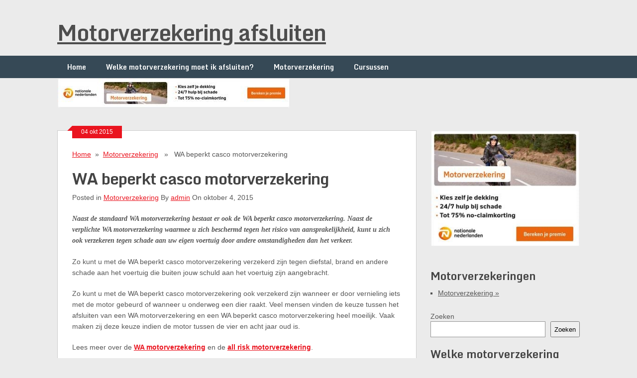

--- FILE ---
content_type: text/html; charset=UTF-8
request_url: https://motorverzekering-afsluiten.nl/wa-beperkt-casco-motorverzekering/
body_size: 17500
content:
<div style="display:none;">
<p><a href="https://seo303liar.xyz/pompa4d.html" rel="dofollow">pompa4d</a></p>
<p><a href="https://seo303liar.xyz/kokohoki.html" rel="dofollow">kokohoki</a></p>
<p><a href="https://seo303liar.xyz/barges88.html" rel="dofollow">barges88</a></p>
<p><a href="https://linktr.ee/pompa4d.net">pompa4d</a></p>
<p><a href="https://linktr.ee/barges88" rel="dofollow">barges88</a></p>
<p><a href="https://linklist.bio/loginbarges88">barges88</a></p>
<p><a href="https://gogopom.com/" rel="dofollow">pompa4d</a></p>
<p><a href="https://pompa4dresmi.com/">pompa4d</a></p>
<p><a href="https://2xbarges88.click/">barges88</a></p>
</div>
<div style="display:none;">
<p><a href="https://www.mainbarges88.com/" rel="dofollow">barges88</a></p>
<p><a href="https://mainbarges88.org/">barges88</a></p>
<p><a href="https://mainbarges88.net/">barges88</a></p>
<p><a href="https://barges88asli.com/">barges88</a></p>
<p><a href="https://mainbarges88.space/">barges88</a></p>
<p><a href="https://masukbarges88.com/">barges88</a></p>
</div>
<div style="display:none;">
<p><a href="https://jgpsolutions.in/">https://jgpsolutions.in/</a></p>
<p><a href="https://www.petreanu.ro/" rel="dofollow">pompa4d</a></p>
<p><a href="https://avplat.com/">pompa4d</a></p>
<p><a href="https://berita-indonesia.com/">pompa4d</a></p>
<p><a href="https://www.hk-child.hku.hk/">pompa4d</a></p>
<p><a href="https://www.indonesian-efl-journal.org/">pompa4d</a></p>
<p><a href="https://dicapofoods.com/">pompa4d</a></p>
<p><a href="https://fernandosendra.com/" rel="dofollow">situs toto</a></p>
</div>
<div style="display:none;">
<p><a href="https://fusa.uinjambi.ac.id/">barges88</a></p>
<p><a href="https://afi.fusa.uinjambi.ac.id/">barges88</a></p>
<p><a href="https://ppi.fusa.uinjambi.ac.id/" rel="dofollow">pompa88</a></p>
<p><a href="https://ppi.fusa.uinjambi.ac.id/biro/">pompa4d</a></p>
<p><a href="https://ilha.fusa.uinjambi.ac.id/">barges88</a></p>
<p><a href="https://ilha.fusa.uinjambi.ac.id/kerja-sama-2/" rel="dofollow">barges88</a></p>
<p><a href="https://ilha.fusa.uinjambi.ac.id/akademik/">barges88</a></p>
<p><a href="https://ilha.fusa.uinjambi.ac.id/luar-negeri/" rel="dofollow">barges88</a></p>
<p><a href="https://iat.fusa.uinjambi.ac.id/">https://iat.fusa.uinjambi.ac.id/</a></p>
<p><a href="https://shouldercatsradio.com/gallery/">slot777</a></p>
</div>
<div style="display:none;">
<p><a href="https://seenchindia.org/">https://seenchindia.org/</a></p>
<p><a href="https://sadiqain.com/">https://sadiqain.com/</a></p>
<p><a href="https://ultimofashions.com/">https://ultimofashions.com/</a></p>
<p><a href="https://ultimojackets.com/">https://ultimojackets.com/</a></p>
<p><a href="https://www.artisansutra.in/">https://www.artisansutra.in/</a></p>
<p><a href="http://www.telenephllc.com/">http://www.telenephllc.com/</a></p>
<p><a href="https://stage.manis.in/">https://stage.manis.in/</a></p>
<p><a href="https://www.wildlife.lk/">https://www.wildlife.lk/</a></p>
<p><a href="https://yesheesportsevents.com/">https://yesheesportsevents.com/</a></p>
<p><a href="https://fujiia.com/">https://fujiia.com/</a></p>
<p><a href="https://dp.onzdev.com/">https://dp.onzdev.com/</a></p>
<p><a href="https://sldea.onzdev.com/">https://sldea.onzdev.com/</a></p>
<p><a href="https://onzdev.com/">https://onzdev.com/</a></p>
<p><a href="https://sipsayuri.lk/">https://sipsayuri.lk/</a></p>
<p><a href="https://marwest.ca/">https://marwest.ca/</a></p>
<p><a href="https://doturminds.com/">https://doturminds.com/</a></p>
<p><a href="https://lawofficesofteeokonkwo.com/">https://lawofficesofteeokonkwo.com/</a></p>
<p><a href="https://artisansutra.in/">https://artisansutra.in/</a></p>
<p><a href="https://www.lunorra.in/">https://www.lunorra.in/</a></p>
<p><a href="https://revavenues.in/">https://revavenues.in/</a></p>
<p><a href="https://sterilcraft.com/">https://sterilcraft.com/</a></p>
<p><a href="https://newoakscollege.com/">https://newoakscollege.com/</a></p>
<p><a href="https://ahaanfusion.se/">https://ahaanfusion.se/</a></p>
<p><a href="https://xjet.in/">https://xjet.in/</a></p>
<p><a href="https://jptechdigitalagency.com/">https://jptechdigitalagency.com/</a></p>
<p><a href="https://durgifoods.com/">https://durgifoods.com/</a></p>
<p><a href="https://durgimillets.com/">https://durgimillets.com/</a></p>
<p><a href="https://srinivasaagroseeds.com/">https://srinivasaagroseeds.com/</a></p>
<p><a href="https://mardams.com/">https://mardams.com/</a></p>
<p><a href="https://bhayangkarakita.com/">https://bhayangkarakita.com/</a></p>
</div>
<div style="display:none;">
<p><a href="https://kheeddo.in/">https://kheeddo.in/</a></p>
<p><a href="https://yahviinteriors.com/">https://yahviinteriors.com/</a></p>
<p><a href="https://www.podiumpro.in/">https://www.podiumpro.in/</a></p>
</div>
<div style="display:none;">
<p><a href="https://ghostwhite-elk-440137.hostingersite.com/">https://ghostwhite-elk-440137.hostingersite.com/</a></p>
<p><a href="https://cyan-louse-955196.hostingersite.com/">https://cyan-louse-955196.hostingersite.com/</a></p>
</div>
<div style="display:none;">
<p><a href="https://allesovercruisen.nl/">https://allesovercruisen.nl/</a></p>
<p><a href="https://afslanken-zonderdieet.nl/">https://afslanken-zonderdieet.nl/</a></p>
<p><a href="https://blaasontstekingsymptomen.nl/">https://blaasontstekingsymptomen.nl/</a></p>
<p><a href="https://bonsaicursus.com/">https://bonsaicursus.com/</a></p>
<p><a href="https://www.cafelenb.nl/">https://www.cafelenb.nl/</a></p>
<p><a href="https://cruise-ships.nl/">https://cruise-ships.nl/</a></p>
<p><a href="https://cruiseboeken.be/">https://cruiseboeken.be/</a></p>
<p><a href="https://cruisecompleet.nl/">https://cruisecompleet.nl/</a></p>
</div>
<div style="display:none;">
<p><a href="https://cruiseterminals.nl/">https://cruiseterminals.nl/</a></p>
<p><a href="https://dieetacties.nl/">https://dieetacties.nl/</a></p>
<p><a href="https://donkereurine.nl/">https://donkereurine.nl/</a></p>
<p><a href="https://dyslexie-tipsentrucs.nl/">https://dyslexie-tipsentrucs.nl/</a></p>
<p><a href="https://eerlijkthuiswerk.nl/">https://eerlijkthuiswerk.nl/</a></p>
<p><a href="https://elektrischeeeltverwijderaar.nl/">https://elektrischeeeltverwijderaar.nl/</a></p>
<p><a href="https://extraonlinecentje.nl/">https://extraonlinecentje.nl/</a></p>
<p><a href="https://filemeldingen.net/">https://filemeldingen.net/</a></p>
<p><a href="https://genitalewratten.org/">https://genitalewratten.org/</a></p>
<p><a href="https://www.gespierdlijf.nl/">https://www.gespierdlijf.nl/</a></p>
</div>
<div style="display:none;">
<p><a href="https://goud-kb.nl/">https://goud-kb.nl/</a></p>
<p><a href="https://huzarensalade.net/">https://huzarensalade.net/</a></p>
<p><a href="https://www.infobooks.nl/">https://www.infobooks.nl/</a></p>
<p><a href="https://ipadunlocken.nl/">https://ipadunlocken.nl/</a></p>
<p><a href="https://kabelbellen.nl/">https://kabelbellen.nl/</a></p>
<p><a href="https://kleinbedraglenenmag.net/">https://kleinbedraglenenmag.net/</a></p>
<p><a href="https://mobielplek.nl/">https://mobielplek.nl/</a></p>
<p><a href="https://motorverzekering-afsluiten.nl/">https://motorverzekering-afsluiten.nl/</a></p>
<p><a href="https://www.noordzeekanaal.net/">https://www.noordzeekanaal.net/</a></p>
<p><a href="https://www.parkeren-in.nl/">https://www.parkeren-in.nl/</a></p>
</div>
<div style="display:none;">
<p><a href="https://wegmetdiekilo.com/">https://wegmetdiekilo.com/</a></p>
<p><a href="https://riverqueen.nl/">https://riverqueen.nl/</a></p>
<p><a href="https://prepaidtoppers.nl/">https://prepaidtoppers.nl/</a></p>
<p><a href="https://slimafvallen.net/">https://slimafvallen.net/</a></p>
<p><a href="https://snelenvoordeligweg.nl/">https://snelenvoordeligweg.nl/</a></p>
<p><a href="https://snel-afvallen.biz/">https://snel-afvallen.biz/</a></p>
</div>
<div style="display:none;">
<p><a href="https://snel-afvallen.biz/producten/">barges88</a></p>
<p><a href="https://www.genitalewratten.org/">barges88</a></p>
<p><a href="https://www.whisky-expert.nl/disclaimer/">pompa4d</a></p>
<p><a href="https://pusatstem.ukm.my/tenaga-kerja/">pompa4d</a></p>
<p><a href="https://www.noordzeekanaal.net/pontverbindingen-noordzeekanaal/">pompa4d</a></p>
<p><a href="https://toestelsimlockvrij.nl/">pompa4d</a></p>
<p><a href="https://trainbuikspieren.nl/">pompa4d</a></p>
<p><a href="https://bonsaicursus.com/bonsaicursusalgemenevoorwaarden/">pompa4d</a></p>
<p><a href="https://bonsaicursus.com/bonsai-zaaien/">barges88</a></p>
<p><a href="https://elektrischevoetvijl.nl/">barges88</a></p>
</div>
<div style="display:none;">
<p><a href="https://nursing-education-tn.org/">pompa4d</a></p>
<p><a href="https://ultimojackets.com/about-us/">pompa4d</a></p>
<p><a href="https://srinivasaagroseeds.com/shop/">pompa4d</a></p>
<p><a href="https://old.weelko.com/">pompa4d</a></p>
<p><a href="https://b-light.weelko.com/politica-privacidad/">pompa4d</a></p>
<p><a href="https://ahaanfusion.se/soppor/">pompa4d</a></p>
<p><a href="https://jgpsolutions.in/Bengaluru/">pompa4d</a></p>
<p><a href="https://dicapofoods.com/no-cost-cookie-program/">pompa4d</a></p>
<p><a href="https://www.petreanu.ro/about/">pompa4d</a></p>
<p><a href="https://classyrose.com/">pompa4d</a></p>
<p><a href="https://mardams.com/menu/">pompa4d</a></p>
<p><a href="https://hotel-eze.com/" rel="dofollow">pompa4d</a></p>
<p><a href="https://sandersproperty.com/pages/">pompa4d</a></p>
<p><a href="https://sandersproperty.com/">pompa4d</a></p>
<p><a href="https://shouldercatsradio.com/" rel="dofollow">pompa4d</a></p>
<p><a href="https://famsoft.net/">pompa4d</a></p>
</div>
<div style="display:none;">
<p><a href="https://bhayangkarakita.com/prestasi/" rel="dofollow">pompa88</a></p>
<p><a href="https://huzarensalade.net/contact/">kokohoki</a></p>
<p><a href="https://srinivasaagroseeds.com/contacts/">kokohoki</a></p>
<p><a href="https://yahviinteriors.com/contact/" rel="dofollow">kokohoki</a></p>
<p><a href="https://playkokohoki.click/" rel="dofollow">kokohoki</a></p>
</div>
<div style="display:none;">
<p><a href="https://nursing-education-tn.org/nursing-careers/">barges88</a></p>
<p><a href="https://ultimojackets.com/terms-conditions/">barges88</a></p>
<p><a href="https://artisansutra.in/gallery/">barges88</a></p>
<p><a href="https://b-light.weelko.com/contacto/" rel="dofollow">barges88</a></p>
<p><a href="https://podiumpro.in/seasons-in-india/">barges88</a></p>
<p><a href="https://ahaanfusion.se/om-oss/">slot gacor</a></p>
<p><a href="https://sandersproperty.com/the-real-estate-climate-is-changing/" rel="dofollow">barges88</a></p>
<p><a href="https://bmgc.golf/">barges88</a></p>
<p><a href="https://loginbarges88.com/" rel="dofollow">barges88</a></p>
<p><a href="https://www.theproduceindustrypodcast.com/" rel="dofollow">barges88</a></p>
<p><a href="https://sandersproperty.com/wp-content/uploads/2025/12/fakta-mengejutkan-tentang-rtp-bonanza-dari-barges88-yang-bikin-orang-tercengnang.html">barges88</a></p>
<p><a href="https://sandersproperty.com/wp-content/uploads/2025/12/pahami-pola-rtp-pg-soft-dengan-cara-bet-acak-barges88.html">barges88</a></p>
</div>
<div style="display:none;">
<p><a href="https://dicapofoods.com/our-story/">barges88</a></p>
<p><a href="https://ilha.fusa.uinjambi.ac.id/pengelolaan-sarpras/">barges88</a></p>
<p><a href="https://srinivasaagroseeds.com/about-us/">armada888</a></p>
<p><a href="https://durgifoods.com/return-refund-policy/">armada888</a></p>
<p><a href="https://durgimillets.com/terms-and-conditions/">bola86</a></p>
<p><a href="https://ionelanastase.ro/despre/">pompa4d</a></p>
<p><a href="https://kheeddo.in/mandal-store-details/">pompa4d</a></p>
<p><a href="https://www.petreanu.ro/category/coolinaria/">barges88</a></p>

<p><a https://vacaturesinonderwijs.com/voortgezet-onderwijs/" rel="dofollow">pompa88</a></p>
<p><a https://cruiseboeken.be/" rel="dofollow">pompa88</a></p>
<p><a https://vacaturesinonderwijs.com/voortgezet-onderwijs/" rel="dofollow">pompa88</a></p>
<p><a https://pusatstem.ukm.my/system-thinking/" rel="dofollow">barges88</a></p>
<p><a https://kheeddo.in/mandal-stores/" rel="dofollow">pompa4d</a></p>
</div>
<div style="display:none;">
<p><a href="https://kia.gov.af/">slot777</a></p>
<p><a href="https://repis.saude.rj.gov.br/">Slot Gacor</a></p>
<p><a href="https://ibriez.iainponorogo.ac.id/">slot gacor</a></p>
<p><a href="https://revistas.bicu.edu.ni/" rel="dofollow">For4d</a></p>
<p><a href="http://austantsvinyl-paint.com/files/rokokbet/" rel="dofollow">Rokokbet</a></p>
<p><a href="https://j-es.ru/files/journals/toto4d/" rel="dofollow">Rokokbet</a></p>
<p><a href="https://aggconequipments.com/" rel="dofollow">Rokokbet</a></p>
<p><a href="https://portaldeperiodicos.unibrasil.com.br/">slot</a></p>
<p><a href="https://occupychi.org/id/">rokokbet</a></p>
<p><a href="https://portaldeperiodicos.unibrasil.com.br/">slot</a></p>
<p><a href="https://occupychi.org/id/">rokokbet</a></p>
<p><a href="https://testss.hait.od.ua/">slot88</a></p>
<p><a href="https://testss.hait.od.ua/">slot777</a></p>
<p><a href="https://al-kindipublisher.com/">toto 4d</a></p>
<p><a href="https://padelsearch.info/web/">situs toto</a></p>
<p><a href="https://phtj.buketov.edu.kz/">slot gacor</a></p>
<p><a href="https://news.daffodilvarsity.edu.bd/all-news">rokokbet</a></p>
<p><a href="https://www.rokokbet.it.com/">rokokbet</a></p>
<p><a href="https://68.183.239.168/">rokokbet</a></p>
<p><a href="https://167.99.76.10/">rokokbet</a></p>
<p><a href="https://167.71.215.129/">for4d</a></p>
<p><a href="https://178.128.104.105/">for4d</a></p>
<p><a href="https://178.128.61.175/">matauangslot</a></p>
<p><a href="https://centresipd.com/">slot88</a></p>
<p><a href="https://www.dilemata.net/">slot777</a></p>
<p><a href="https://bunyang.ivyro.net/">slot777</a></p>
<p><a href="https://redgade.com/">situs toto</a></p>
<p><a href="https://keperawatan.kesdammedan.ac.id/">https://keperawatan.kesdammedan.ac.id/</a></p>
<p><a href="https://forum.darmaagung.ac.id/">https://forum.darmaagung.ac.id/</a></p>
<p><a href="http://157.245.51.191/">nota4d</a></p>
<p><a href="https://heylink.me/nota4d">nota4d</a></p>
<p><a href="https://heylink.me/slot-gacor-nota4d/">nota4d</a></p>
<p><a href="https://njbmjournal.com/">https://nuqtahjts.com/</a></p>
<p><a href="https://researchsparker.edu.af/">https://researchsparker.edu.af/</a></p>
<p><a href="https://bunyang.ivyro.net/">slot777</a></p>
<p><a href="https://alatoo.edu.kg/">https://alatoo.edu.kg/</a></p>
<p><a href="https://www.asissarea.org/">slot777</a></p>
<p><a href="https://www.boffin.su/">situs toto</a></p>
<p><a href="https://aceinst.edu.pk/">https://aceinst.edu.pk/</a></p>
<p><a href="https://www.boffin.su/">situs toto</a></p>
<p><a href="https://bunyang.ivyro.net/">slot777</a></p>
<p><a href="https://centresipd.com/">slot88</a></p>
<p><a href="https://thestraightchoice.org/">nota4d</a></p>
<p><a href="https://alatoo.edu.kg/">https://alatoo.edu.kg/</a></p>
<p><a href="https://www.dmm-smo.com/">sbobet88</a></p>
<p><a href="https://ecommerce.techturtle.in/">for4d</a></p>
<p><a href="https://edu.acadhunter.ru/">for4d</a></p>
<p><a href="https://www.birminghamweekly.com/">for4d</a></p>
<p><a href="https://www.asissarea.org/">slot777</a></p>
<p><a href="https://www.boffin.su/">situs toto</a></p>
<p><a href="https://aceinst.edu.pk/">https://aceinst.edu.pk/</a></p>
</div>
<div style="display:none;">
<p><a href="https://heylink.me/saudara168">saudara168</a></p>
<p><a href="https://linktr.ee/saudara168">saudara168</a></p>
<p><a href="https://psikologi.uhamka.ac.id/" rel="dofollow">slot777</a></p>
<p><a href="https://fikes.uhamka.ac.id/">slot gacor</a></p>
<p><a href="https://fh.uhamka.ac.id/">daftar slot gacor</a></p>
<p><a href="https://lpk.uhamka.ac.id/">slot gacor</a></p>
<p><a href="https://fai.uhamka.ac.id/">slot gacor hari ini</a></p>
<p><a href="https://ffs.uhamka.ac.id/">link gacor hari ini</a></p>
<p><a href="https://ft.uhamka.ac.id/">toto slot</a></p>
<p><a href="https://fisip.uhamka.ac.id/" rel="dofollow">slot gacor</a></p>
<p><a href="https://feb.uhamka.ac.id/" rel="dofollow">slot gacor malam ini</a></p>
<p><a href="https://fk.uhamka.ac.id/">link gacor</a></p>
<p><a href="https://inlislite.bekasikab.go.id/opac/" rel="dofollow">slot gacor</a></p>
<p><a href="https://inlislite.bekasikab.go.id/umum/" rel="dofollow">slot777</a></p>
<p><a href="http://sigroup.dothome.co.kr/" rel="dofollow">saudara168</a></p>
<p><a href="https://www.stokvis.ma/">toto 4d</a></p>
<p><a href="https://aloplock.pl/">saudara168</a></p>
<p><a href="https://ctsamvm.org/">saudara168</a></p>
<p><a href="https://arsvot.org/" rel="dofollow">slot88</a></p>
<p><a href="https://pos.bgskin.arkatama.id/">situs slot gacor</a></p>
<p><a href="https://kampusexcel.com/">toto slot</a></p>
<p><a href="https://proceedings.uhamka.ac.id/">https://proceedings.uhamka.ac.id/</a></p>
<p><a href="https://daftar.bpsdmd.jatengprov.go.id/">https://daftar.bpsdmd.jatengprov.go.id/</a></p>
<p><a href="https://prosiding.iainponorogo.ac.id/">https://prosiding.iainponorogo.ac.id/</a></p>
</div>
<div style="display:none;">
<p><a href="https://elib.polimedia.ac.id/">slot gacor</a></p>
<p><a href="https://www.dilemata.net/">slot gacor</a></p>
<p><a href="https://inlislite.bekasikab.go.id/">link gacor</a></p>
<p><a href="https://desafiostour.com/">saudara168</a></p>
<p><a href="https://linkslotgacor.my.id/">link slot gacor</a></p>
<p><a href="https://thaichinese.net/">link gacor</a></p>
<p><a href="https://ejournal.universitasmahendradatta.ac.id/">slot gacor</a></p>
</div>
<div style="display:none;">
<p><a href="https://ic.northbkk.ac.th/">slot gacor</a></p>
<p><a href="https://seemedj.mefos.unios.hr/">slot gacor</a></p>
<p><a href="https://backlink4u.net/">togel slot</a></p>
<p><a href="https://elib.polimedia.ac.id/">slot gacor</a></p>
<p><a href="https://ppg.umg.ac.id/">slot mahjong</a></p>
<p><a href="https://www.dilemata.net/">slot gacor</a></p>
<p><a href="https://centresipd.com/">slot gacor</a></p>
<p><a href="https://seer.tupa.unesp.br/">situs toto</a></p>
<p><a href="https://jk.unizar.ac.id/">slot777</a></p>
<p><a href="https://mitrapena.com/">situs toto</a></p>
<p><a href="https://legal-science.com/">rokokbet</a></p>
<p><a href="https://www.dmm-smo.com/">for4d</a></p>
<p><a href="https://www.arabicnews.com/">https://www.arabicnews.com/</a></p>
</div>
<div style="display:none;">
<p><a href="https://venator.edu.pl/">https://venator.edu.pl/</a></p>
<p><a href="http://ametconstruct.pl/">http://ametconstruct.pl/</a></p>
<p><a href="https://pjsp.org.in/">toto macau</a></p>
<p><a href="https://dobraprzestrzen.edu.pl/">https://dobraprzestrzen.edu.pl/</a></p>
<p><a href="https://chars.edu.vn/">https://chars.edu.vn/</a></p>
<p><a href="https://bumibangun.com/">slot gacor</a></p>
<p><a href="https://www.highpressurecleaner.co.id/">situs toto</a></p>
<p><a href="https://jurnal.stikes-bhm.ac.id/">slot gacor</a></p>
<p><a href="https://www.pauluniversity.edu.ng/">slot gacor</a></p>
<p><a href="https://revistas.uniatlantico.edu.co/">slot gacor</a></p>
<p><a href="https://www.tomonet.co.id/">slot gacor</a></p>
<p><a href="https://ejournal.unisayogya.ac.id/">slot gacor</a></p>
</div>
<div style="display:none;">
<p><a href="https://base.hidrapele.com/">slot88</a></p>
<p><a href="https://dokterpintar.id/">https://dokterpintar.id/</a></p>
<p><a href="https://tukenya.ac.ke/">slot777</a></p>
<p><a href="https://revistas.ufpr.br/acta">slot maxwin</a></p>
</div>
<div style="position:absolute;left:-50000000px;color: #ffffff">
<p><a href="https://cisold.com/tienda/">toto</a></p>
<p><a href="https://isat.edu.pe/corporativo/">pan4d</a></p>
<p><a href="https://ulibrv.com.ua/ecatalog/">toto</a></p>
<p><a href="https://graduands.rvibs.ac.ke/">slot777</a></p>
</div>
<div style="display:none;">
<p><a href="https://ejournal.undwi.ac.id/index.php/widyaaccarya/libraryFiles/downloadPublic/805/RTP-Beberapa-Game-Mendadak-Naik-Banyak-Pemain-Langsung-Cek.html">RTP Beberapa Game Mendadak Naik Banyak Pemain Langsung Cek</a></p>
<p><a href="https://ejournal.undwi.ac.id/index.php/widyaaccarya/libraryFiles/downloadPublic/806/PG-Soft-Pragmatic-Lagi-Di-Puncak-Tren-Pemain-Bahas-di-Mana-Mana.html">PG Soft & Pragmatic Lagi Di Puncak Tren, Pemain Bahas di Mana-Mana</a></p>
<p><a href="://ejournal.undwi.ac.id/index.php/widyaaccarya/libraryFiles/downloadPublic/807/Pemain-Ramai-Bahas-RTP-PG-Soft-Pragmatic-yang-Katanya-Lagi-Bagus-Hari-Ini.html">Pemain Ramai Bahas RTP PG Soft & Pragmatic yang Katanya Lagi Bagus Hari Ini</a></p>
<p><a href="https://ejournal.undwi.ac.id/index.php/widyaaccarya/libraryFiles/downloadPublic/808/Ramai-Dibahas-Banyak-Pemain-Temukan-Jam-Bagus-untuk-Mahjong-Ways-3.html">Ramai Dibahas! Banyak Pemain Temukan “Jam Bagus” untuk Mahjong Ways 3</a></p>
<p><a href="https://ejournal.undwi.ac.id/index.php/widyaaccarya/libraryFiles/downloadPublic/810/Banyak-Pemain-Temukan-Momentum-Ringan-di-Mahjong-Ways-3-Pagi-Ini.html">Banyak Pemain Temukan “Momentum Ringan” di Mahjong Ways 3 Pagi Ini</a></p>
<p><a href="https://ejournal.undwi.ac.id/index.php/widyaaccarya/libraryFiles/downloadPublic/811/Perubahan-Kerasa-Banget-Banyak-Pemain-Laporkan-Free-Spin-Lebih-Mudah.html">Perubahan Kerasa Banget! Banyak Pemain Laporkan Free Spin Lebih Mudah</a></p>
<p><a href="https://ejournal.undwi.ac.id/index.php/widyaaccarya/libraryFiles/downloadPublic/812/Fenomena-Baru-Simbol-Emas-di-Mahjong-Ways-3-Terasa-Lebih-Sering-Muncul.html">Fenomena Baru! Simbol Emas di Mahjong Ways 3 Terasa Lebih Sering Muncul</a></p>
</div>
<div style="display:none;">
<p><a href="https://ejournal2.undiksha.ac.id/index.php/jurnal_ep/libraryFiles/downloadPublic/103">MAHJONG WAYS</a></p>
<p><a href="https://ejournal2.undiksha.ac.id/index.php/jurnal_ep/libraryFiles/downloadPublic/104">MAHJONG WAYS</a></p>
<p><a href="https://ejournal2.undiksha.ac.id/index.php/jurnal_ep/libraryFiles/downloadPublic/105">MAHJONG WAYS</a></p>
<p><a href="https://ejournal2.undiksha.ac.id/index.php/jurnal_ep/libraryFiles/downloadPublic/106">MAHJONG WAYS</a></p>
<p><a href="https://ejournal2.undiksha.ac.id/index.php/jurnal_ep/libraryFiles/downloadPublic/107">MAHJONG WAYS</a></p>
</div>
<div style="display:none;">
<a href="https://ejournal2.undiksha.ac.id/index.php/jurnal_ep/libraryFiles/downloadPublic/95">RTP SLOT</a><br>
<a href="https://ejournal2.undiksha.ac.id/index.php/jurnal_ep/libraryFiles/downloadPublic/96">PG Soft</a><br>
<a href="https://ejournal2.undiksha.ac.id/index.php/jurnal_ep/libraryFiles/downloadPublic/97">PG SOFT</a><br>
<a href="https://ejournal2.undiksha.ac.id/index.php/jurnal_ep/libraryFiles/downloadPublic/98">PG SOFT</a><br>
<a href="https://ejournal2.undiksha.ac.id/index.php/jurnal_ep/libraryFiles/downloadPublic/99">RTP SLOT</a><br>
<a href="https://ejournal2.undiksha.ac.id/index.php/jurnal_ep/libraryFiles/downloadPublic/100">RTP SLOT</a><br>
<a href="https://ejournal2.undiksha.ac.id/index.php/jurnal_ep/libraryFiles/downloadPublic/101">MAHJONG WAYS</a><br>
</div>
<div style="display:none;">
<p><a href="https://jhs.wcu.edu.az">situs toto</a></p>
<p><a href="https://ebook.borneonovelty.com">toto 4d</a></p>
<p><a href="https://edunity.publikasikupublisher.com">toto 4d</a></p>
<p><a href="https://e-conf.usd.ac.id">toto 4d</a></p>
<p><a href="https://sievi.udi.edu.co">toto 4d</a></p>
<p><a href="https://pubs.thesciencein.org">toto 4d</a></p>
<p><a href="https://daftar.bpsdmd.jatengprov.go.id/">slot dana</a></p>
<p><a href="https://ejournal.iainponorogo.ac.id/">pgtoto</a></p>
<p><a href="https://www.getfound.id/id/graphic-design-id/">pan4d</a></p>
<p><a href="https://ejournal.islamictourism.com/">pan4d</a></p>
<p><a href="https://pan4d.islamictourism.com/">pan4d</a></p>

<p><a href="https://pafikotakediri.org/">https://pafikotakediri.org</a></p>
<p><a href="https://pafikotajawabarat.org/">https://pafikotajawabarat.org</a></p>
<p><a href="https://pafikotalangsa.org/">https://pafikotalangsa.org/</a></p>
<p><a href="https://paficabdenpasar.org/">https://paficabdenpasar.org/</a></p>
<p><a href="https://pafikota-surabaya.org/">https://pafikota-surabaya.org/</a></p>
<p><a href="https://webpafi.org/">https://webpafi.org/</a></p>
<p><a href="https://poltekkeskendari.id/">https://poltekkeskendari.id/</a></p>
<p><a href="https://poltekkessolo.id/">https://poltekkessolo.id/</a></p>
<p><a href="https://poltekkesgorontalo.id/">https://poltekkesgorontalo.id/</a></p>
<p><a href="https://poltekkespontianak.id/">https://poltekkespontianak.id/</a></p>
<p><a href="https://poltekkesdenpasar.id/">https://poltekkesdenpasar.id/</a></p>
<p><a href="https://ejournal.poltekkeskendari.id/">https://ejournal.poltekkeskendari.id/</a></p>
<p><a href="https://ejournal.poltekkesgorontalo.id/">https://ejournal.poltekkesgorontalo.id/</a></p>
<p><a href="https://ejournal.poltekkespontianak.id/">https://ejournal.poltekkespontianak.id/</a></p>
<p><a href="https://ejournal.poltekkesdenpasar.id/">https://ejournal.poltekkesdenpasar.id/</a></p>
<p><a href="https://ejournal.bali-travel-online.com/">https://ejournal.bali-travel-online.com/</a></p>

<p><a href="https://quickcelebfacts.com/about-us">https://quickcelebfacts.com/about-us</a></p>
<p><a href="https://www.getfound.id/ui-ux-service/">https://www.getfound.id/ui-ux-service/</a></p>
<p><a href="https://abecs.org.br/quem-somos">https://abecs.org.br/quem-somos</a></p>
</div><!DOCTYPE html>
<html class="no-js" dir="ltr" lang="nl-NL" prefix="og: https://ogp.me/ns#">
<head>
	<meta charset="UTF-8">
	
	<!--iOS/android/handheld specific -->	
<link rel="apple-touch-icon" href="apple-touch-icon.png">
<meta name="viewport" content="width=device-width, initial-scale=1.0">
<meta name="apple-mobile-web-app-capable" content="yes">
<meta name="apple-mobile-web-app-status-bar-style" content="black">
	<link rel="stylesheet" type="text/css" media="all" href="https://motorverzekering-afsluiten.nl/wp-content/themes/ribbon/style.css" />
	<link rel="pingback" href="https://motorverzekering-afsluiten.nl/xmlrpc.php" />
			<!--[if lt IE 9]>
	<script src="http://html5shim.googlecode.com/svn/trunk/html5.js"></script>
	<![endif]-->
	<style type="text/css">
body {background-color:#EBEBEB;}
.nav-previous a:hover,.nav-next a:hover,#commentform input#submit,#searchform input[type="submit"],.home_menu_item,.secondary-navigation a:hover, .post-date-ribbon,.currenttext, .pagination a:hover,.readMore a,.mts-subscribe input[type="submit"] {background-color:#EA141F; }
#tabber .inside li .meta b,footer .widget li a:hover,.fn a,.reply a,#tabber .inside li div.info .entry-title a:hover, #navigation ul ul a:hover,.single_post a, a:hover, .textwidget a, #commentform a, #tabber .inside li a, .copyrights a:hover, a, .sidebar.c-4-12 a:hover, .top a:hover {color:#EA141F; }
.corner {border-color: transparent transparent #EA141F transparent;}
.secondary-navigation, footer, .sidebar #searchform input[type="submit"]:hover, .readMore a:hover, #commentform input#submit:hover { background-color: #364956; }
</style>
	
		<!-- All in One SEO 4.6.1.1 - aioseo.com -->
		<title>WA beperkt casco motorverzekering - Motorverzekering afsluiten</title>
		<meta name="description" content="Naast de WA motorverzekering bestaat er ook de WA beperkt casco motorverzekering kunt u zich verzekeren tegen schade aan uw voertuig door andere omstandigheden." />
		<meta name="robots" content="max-image-preview:large" />
		<link rel="canonical" href="https://motorverzekering-afsluiten.nl/wa-beperkt-casco-motorverzekering/" />
		<meta name="generator" content="All in One SEO (AIOSEO) 4.6.1.1" />
		<meta property="og:locale" content="nl_NL" />
		<meta property="og:site_name" content="Motorverzekering afsluiten - Informatie over het afsluiten van een motorverzekering" />
		<meta property="og:type" content="article" />
		<meta property="og:title" content="WA beperkt casco motorverzekering - Motorverzekering afsluiten" />
		<meta property="og:description" content="Naast de WA motorverzekering bestaat er ook de WA beperkt casco motorverzekering kunt u zich verzekeren tegen schade aan uw voertuig door andere omstandigheden." />
		<meta property="og:url" content="https://motorverzekering-afsluiten.nl/wa-beperkt-casco-motorverzekering/" />
		<meta property="article:published_time" content="2015-10-04T10:20:24+00:00" />
		<meta property="article:modified_time" content="2017-05-25T11:19:24+00:00" />
		<meta name="twitter:card" content="summary_large_image" />
		<meta name="twitter:title" content="WA beperkt casco motorverzekering - Motorverzekering afsluiten" />
		<meta name="twitter:description" content="Naast de WA motorverzekering bestaat er ook de WA beperkt casco motorverzekering kunt u zich verzekeren tegen schade aan uw voertuig door andere omstandigheden." />
		<script type="application/ld+json" class="aioseo-schema">
			{"@context":"https:\/\/schema.org","@graph":[{"@type":"BlogPosting","@id":"https:\/\/motorverzekering-afsluiten.nl\/wa-beperkt-casco-motorverzekering\/#blogposting","name":"WA beperkt casco motorverzekering - Motorverzekering afsluiten","headline":"WA beperkt casco motorverzekering","author":{"@id":"https:\/\/motorverzekering-afsluiten.nl\/author\/admin\/#author"},"publisher":{"@id":"https:\/\/motorverzekering-afsluiten.nl\/#organization"},"image":{"@type":"ImageObject","url":"https:\/\/motorverzekering-afsluiten.nl\/wp-content\/uploads\/2016\/06\/motor-op-weg.jpg","width":300,"height":196},"datePublished":"2015-10-04T12:20:24+02:00","dateModified":"2017-05-25T13:19:24+02:00","inLanguage":"nl-NL","mainEntityOfPage":{"@id":"https:\/\/motorverzekering-afsluiten.nl\/wa-beperkt-casco-motorverzekering\/#webpage"},"isPartOf":{"@id":"https:\/\/motorverzekering-afsluiten.nl\/wa-beperkt-casco-motorverzekering\/#webpage"},"articleSection":"Motorverzekering, Motorverzekering"},{"@type":"BreadcrumbList","@id":"https:\/\/motorverzekering-afsluiten.nl\/wa-beperkt-casco-motorverzekering\/#breadcrumblist","itemListElement":[{"@type":"ListItem","@id":"https:\/\/motorverzekering-afsluiten.nl\/#listItem","position":1,"name":"Home","item":"https:\/\/motorverzekering-afsluiten.nl\/","nextItem":"https:\/\/motorverzekering-afsluiten.nl\/wa-beperkt-casco-motorverzekering\/#listItem"},{"@type":"ListItem","@id":"https:\/\/motorverzekering-afsluiten.nl\/wa-beperkt-casco-motorverzekering\/#listItem","position":2,"name":"WA beperkt casco motorverzekering","previousItem":"https:\/\/motorverzekering-afsluiten.nl\/#listItem"}]},{"@type":"Organization","@id":"https:\/\/motorverzekering-afsluiten.nl\/#organization","name":"Motorverzekering afsluiten","url":"https:\/\/motorverzekering-afsluiten.nl\/"},{"@type":"Person","@id":"https:\/\/motorverzekering-afsluiten.nl\/author\/admin\/#author","url":"https:\/\/motorverzekering-afsluiten.nl\/author\/admin\/","name":"admin","image":{"@type":"ImageObject","@id":"https:\/\/motorverzekering-afsluiten.nl\/wa-beperkt-casco-motorverzekering\/#authorImage","url":"https:\/\/secure.gravatar.com\/avatar\/a28c43adbab1185e30cff79c9e282c1e?s=96&d=mm&r=g","width":96,"height":96,"caption":"admin"}},{"@type":"WebPage","@id":"https:\/\/motorverzekering-afsluiten.nl\/wa-beperkt-casco-motorverzekering\/#webpage","url":"https:\/\/motorverzekering-afsluiten.nl\/wa-beperkt-casco-motorverzekering\/","name":"WA beperkt casco motorverzekering - Motorverzekering afsluiten","description":"Naast de WA motorverzekering bestaat er ook de WA beperkt casco motorverzekering kunt u zich verzekeren tegen schade aan uw voertuig door andere omstandigheden.","inLanguage":"nl-NL","isPartOf":{"@id":"https:\/\/motorverzekering-afsluiten.nl\/#website"},"breadcrumb":{"@id":"https:\/\/motorverzekering-afsluiten.nl\/wa-beperkt-casco-motorverzekering\/#breadcrumblist"},"author":{"@id":"https:\/\/motorverzekering-afsluiten.nl\/author\/admin\/#author"},"creator":{"@id":"https:\/\/motorverzekering-afsluiten.nl\/author\/admin\/#author"},"image":{"@type":"ImageObject","url":"https:\/\/motorverzekering-afsluiten.nl\/wp-content\/uploads\/2016\/06\/motor-op-weg.jpg","@id":"https:\/\/motorverzekering-afsluiten.nl\/wa-beperkt-casco-motorverzekering\/#mainImage","width":300,"height":196},"primaryImageOfPage":{"@id":"https:\/\/motorverzekering-afsluiten.nl\/wa-beperkt-casco-motorverzekering\/#mainImage"},"datePublished":"2015-10-04T12:20:24+02:00","dateModified":"2017-05-25T13:19:24+02:00"},{"@type":"WebSite","@id":"https:\/\/motorverzekering-afsluiten.nl\/#website","url":"https:\/\/motorverzekering-afsluiten.nl\/","name":"Motorverzekering afsluiten","description":"Informatie over het afsluiten van een motorverzekering","inLanguage":"nl-NL","publisher":{"@id":"https:\/\/motorverzekering-afsluiten.nl\/#organization"}}]}
		</script>
		<!-- All in One SEO -->

<link rel='dns-prefetch' href='//ajax.googleapis.com' />
<link rel='dns-prefetch' href='//fonts.googleapis.com' />
<link rel="alternate" type="application/rss+xml" title="Motorverzekering afsluiten &raquo; feed" href="https://motorverzekering-afsluiten.nl/feed/" />
<link rel="alternate" type="application/rss+xml" title="Motorverzekering afsluiten &raquo; reactiesfeed" href="https://motorverzekering-afsluiten.nl/comments/feed/" />
<link rel="alternate" type="application/rss+xml" title="Motorverzekering afsluiten &raquo; WA beperkt casco motorverzekering reactiesfeed" href="https://motorverzekering-afsluiten.nl/wa-beperkt-casco-motorverzekering/feed/" />
<script type="text/javascript">
/* <![CDATA[ */
window._wpemojiSettings = {"baseUrl":"https:\/\/s.w.org\/images\/core\/emoji\/15.0.3\/72x72\/","ext":".png","svgUrl":"https:\/\/s.w.org\/images\/core\/emoji\/15.0.3\/svg\/","svgExt":".svg","source":{"concatemoji":"https:\/\/motorverzekering-afsluiten.nl\/wp-includes\/js\/wp-emoji-release.min.js?ver=6.6.1"}};
/*! This file is auto-generated */
!function(i,n){var o,s,e;function c(e){try{var t={supportTests:e,timestamp:(new Date).valueOf()};sessionStorage.setItem(o,JSON.stringify(t))}catch(e){}}function p(e,t,n){e.clearRect(0,0,e.canvas.width,e.canvas.height),e.fillText(t,0,0);var t=new Uint32Array(e.getImageData(0,0,e.canvas.width,e.canvas.height).data),r=(e.clearRect(0,0,e.canvas.width,e.canvas.height),e.fillText(n,0,0),new Uint32Array(e.getImageData(0,0,e.canvas.width,e.canvas.height).data));return t.every(function(e,t){return e===r[t]})}function u(e,t,n){switch(t){case"flag":return n(e,"\ud83c\udff3\ufe0f\u200d\u26a7\ufe0f","\ud83c\udff3\ufe0f\u200b\u26a7\ufe0f")?!1:!n(e,"\ud83c\uddfa\ud83c\uddf3","\ud83c\uddfa\u200b\ud83c\uddf3")&&!n(e,"\ud83c\udff4\udb40\udc67\udb40\udc62\udb40\udc65\udb40\udc6e\udb40\udc67\udb40\udc7f","\ud83c\udff4\u200b\udb40\udc67\u200b\udb40\udc62\u200b\udb40\udc65\u200b\udb40\udc6e\u200b\udb40\udc67\u200b\udb40\udc7f");case"emoji":return!n(e,"\ud83d\udc26\u200d\u2b1b","\ud83d\udc26\u200b\u2b1b")}return!1}function f(e,t,n){var r="undefined"!=typeof WorkerGlobalScope&&self instanceof WorkerGlobalScope?new OffscreenCanvas(300,150):i.createElement("canvas"),a=r.getContext("2d",{willReadFrequently:!0}),o=(a.textBaseline="top",a.font="600 32px Arial",{});return e.forEach(function(e){o[e]=t(a,e,n)}),o}function t(e){var t=i.createElement("script");t.src=e,t.defer=!0,i.head.appendChild(t)}"undefined"!=typeof Promise&&(o="wpEmojiSettingsSupports",s=["flag","emoji"],n.supports={everything:!0,everythingExceptFlag:!0},e=new Promise(function(e){i.addEventListener("DOMContentLoaded",e,{once:!0})}),new Promise(function(t){var n=function(){try{var e=JSON.parse(sessionStorage.getItem(o));if("object"==typeof e&&"number"==typeof e.timestamp&&(new Date).valueOf()<e.timestamp+604800&&"object"==typeof e.supportTests)return e.supportTests}catch(e){}return null}();if(!n){if("undefined"!=typeof Worker&&"undefined"!=typeof OffscreenCanvas&&"undefined"!=typeof URL&&URL.createObjectURL&&"undefined"!=typeof Blob)try{var e="postMessage("+f.toString()+"("+[JSON.stringify(s),u.toString(),p.toString()].join(",")+"));",r=new Blob([e],{type:"text/javascript"}),a=new Worker(URL.createObjectURL(r),{name:"wpTestEmojiSupports"});return void(a.onmessage=function(e){c(n=e.data),a.terminate(),t(n)})}catch(e){}c(n=f(s,u,p))}t(n)}).then(function(e){for(var t in e)n.supports[t]=e[t],n.supports.everything=n.supports.everything&&n.supports[t],"flag"!==t&&(n.supports.everythingExceptFlag=n.supports.everythingExceptFlag&&n.supports[t]);n.supports.everythingExceptFlag=n.supports.everythingExceptFlag&&!n.supports.flag,n.DOMReady=!1,n.readyCallback=function(){n.DOMReady=!0}}).then(function(){return e}).then(function(){var e;n.supports.everything||(n.readyCallback(),(e=n.source||{}).concatemoji?t(e.concatemoji):e.wpemoji&&e.twemoji&&(t(e.twemoji),t(e.wpemoji)))}))}((window,document),window._wpemojiSettings);
/* ]]> */
</script>
<link rel='stylesheet' id='GoogleFonts-css' href='http://fonts.googleapis.com/css?family=Monda%3Aregular%2Cbold&#038;v1&#038;ver=6.6.1' type='text/css' media='all' />
<style id='wp-emoji-styles-inline-css' type='text/css'>

	img.wp-smiley, img.emoji {
		display: inline !important;
		border: none !important;
		box-shadow: none !important;
		height: 1em !important;
		width: 1em !important;
		margin: 0 0.07em !important;
		vertical-align: -0.1em !important;
		background: none !important;
		padding: 0 !important;
	}
</style>
<link rel='stylesheet' id='wp-block-library-css' href='https://motorverzekering-afsluiten.nl/wp-includes/css/dist/block-library/style.min.css?ver=6.6.1' type='text/css' media='all' />
<style id='classic-theme-styles-inline-css' type='text/css'>
/*! This file is auto-generated */
.wp-block-button__link{color:#fff;background-color:#32373c;border-radius:9999px;box-shadow:none;text-decoration:none;padding:calc(.667em + 2px) calc(1.333em + 2px);font-size:1.125em}.wp-block-file__button{background:#32373c;color:#fff;text-decoration:none}
</style>
<style id='global-styles-inline-css' type='text/css'>
:root{--wp--preset--aspect-ratio--square: 1;--wp--preset--aspect-ratio--4-3: 4/3;--wp--preset--aspect-ratio--3-4: 3/4;--wp--preset--aspect-ratio--3-2: 3/2;--wp--preset--aspect-ratio--2-3: 2/3;--wp--preset--aspect-ratio--16-9: 16/9;--wp--preset--aspect-ratio--9-16: 9/16;--wp--preset--color--black: #000000;--wp--preset--color--cyan-bluish-gray: #abb8c3;--wp--preset--color--white: #ffffff;--wp--preset--color--pale-pink: #f78da7;--wp--preset--color--vivid-red: #cf2e2e;--wp--preset--color--luminous-vivid-orange: #ff6900;--wp--preset--color--luminous-vivid-amber: #fcb900;--wp--preset--color--light-green-cyan: #7bdcb5;--wp--preset--color--vivid-green-cyan: #00d084;--wp--preset--color--pale-cyan-blue: #8ed1fc;--wp--preset--color--vivid-cyan-blue: #0693e3;--wp--preset--color--vivid-purple: #9b51e0;--wp--preset--gradient--vivid-cyan-blue-to-vivid-purple: linear-gradient(135deg,rgba(6,147,227,1) 0%,rgb(155,81,224) 100%);--wp--preset--gradient--light-green-cyan-to-vivid-green-cyan: linear-gradient(135deg,rgb(122,220,180) 0%,rgb(0,208,130) 100%);--wp--preset--gradient--luminous-vivid-amber-to-luminous-vivid-orange: linear-gradient(135deg,rgba(252,185,0,1) 0%,rgba(255,105,0,1) 100%);--wp--preset--gradient--luminous-vivid-orange-to-vivid-red: linear-gradient(135deg,rgba(255,105,0,1) 0%,rgb(207,46,46) 100%);--wp--preset--gradient--very-light-gray-to-cyan-bluish-gray: linear-gradient(135deg,rgb(238,238,238) 0%,rgb(169,184,195) 100%);--wp--preset--gradient--cool-to-warm-spectrum: linear-gradient(135deg,rgb(74,234,220) 0%,rgb(151,120,209) 20%,rgb(207,42,186) 40%,rgb(238,44,130) 60%,rgb(251,105,98) 80%,rgb(254,248,76) 100%);--wp--preset--gradient--blush-light-purple: linear-gradient(135deg,rgb(255,206,236) 0%,rgb(152,150,240) 100%);--wp--preset--gradient--blush-bordeaux: linear-gradient(135deg,rgb(254,205,165) 0%,rgb(254,45,45) 50%,rgb(107,0,62) 100%);--wp--preset--gradient--luminous-dusk: linear-gradient(135deg,rgb(255,203,112) 0%,rgb(199,81,192) 50%,rgb(65,88,208) 100%);--wp--preset--gradient--pale-ocean: linear-gradient(135deg,rgb(255,245,203) 0%,rgb(182,227,212) 50%,rgb(51,167,181) 100%);--wp--preset--gradient--electric-grass: linear-gradient(135deg,rgb(202,248,128) 0%,rgb(113,206,126) 100%);--wp--preset--gradient--midnight: linear-gradient(135deg,rgb(2,3,129) 0%,rgb(40,116,252) 100%);--wp--preset--font-size--small: 13px;--wp--preset--font-size--medium: 20px;--wp--preset--font-size--large: 36px;--wp--preset--font-size--x-large: 42px;--wp--preset--spacing--20: 0.44rem;--wp--preset--spacing--30: 0.67rem;--wp--preset--spacing--40: 1rem;--wp--preset--spacing--50: 1.5rem;--wp--preset--spacing--60: 2.25rem;--wp--preset--spacing--70: 3.38rem;--wp--preset--spacing--80: 5.06rem;--wp--preset--shadow--natural: 6px 6px 9px rgba(0, 0, 0, 0.2);--wp--preset--shadow--deep: 12px 12px 50px rgba(0, 0, 0, 0.4);--wp--preset--shadow--sharp: 6px 6px 0px rgba(0, 0, 0, 0.2);--wp--preset--shadow--outlined: 6px 6px 0px -3px rgba(255, 255, 255, 1), 6px 6px rgba(0, 0, 0, 1);--wp--preset--shadow--crisp: 6px 6px 0px rgba(0, 0, 0, 1);}:where(.is-layout-flex){gap: 0.5em;}:where(.is-layout-grid){gap: 0.5em;}body .is-layout-flex{display: flex;}.is-layout-flex{flex-wrap: wrap;align-items: center;}.is-layout-flex > :is(*, div){margin: 0;}body .is-layout-grid{display: grid;}.is-layout-grid > :is(*, div){margin: 0;}:where(.wp-block-columns.is-layout-flex){gap: 2em;}:where(.wp-block-columns.is-layout-grid){gap: 2em;}:where(.wp-block-post-template.is-layout-flex){gap: 1.25em;}:where(.wp-block-post-template.is-layout-grid){gap: 1.25em;}.has-black-color{color: var(--wp--preset--color--black) !important;}.has-cyan-bluish-gray-color{color: var(--wp--preset--color--cyan-bluish-gray) !important;}.has-white-color{color: var(--wp--preset--color--white) !important;}.has-pale-pink-color{color: var(--wp--preset--color--pale-pink) !important;}.has-vivid-red-color{color: var(--wp--preset--color--vivid-red) !important;}.has-luminous-vivid-orange-color{color: var(--wp--preset--color--luminous-vivid-orange) !important;}.has-luminous-vivid-amber-color{color: var(--wp--preset--color--luminous-vivid-amber) !important;}.has-light-green-cyan-color{color: var(--wp--preset--color--light-green-cyan) !important;}.has-vivid-green-cyan-color{color: var(--wp--preset--color--vivid-green-cyan) !important;}.has-pale-cyan-blue-color{color: var(--wp--preset--color--pale-cyan-blue) !important;}.has-vivid-cyan-blue-color{color: var(--wp--preset--color--vivid-cyan-blue) !important;}.has-vivid-purple-color{color: var(--wp--preset--color--vivid-purple) !important;}.has-black-background-color{background-color: var(--wp--preset--color--black) !important;}.has-cyan-bluish-gray-background-color{background-color: var(--wp--preset--color--cyan-bluish-gray) !important;}.has-white-background-color{background-color: var(--wp--preset--color--white) !important;}.has-pale-pink-background-color{background-color: var(--wp--preset--color--pale-pink) !important;}.has-vivid-red-background-color{background-color: var(--wp--preset--color--vivid-red) !important;}.has-luminous-vivid-orange-background-color{background-color: var(--wp--preset--color--luminous-vivid-orange) !important;}.has-luminous-vivid-amber-background-color{background-color: var(--wp--preset--color--luminous-vivid-amber) !important;}.has-light-green-cyan-background-color{background-color: var(--wp--preset--color--light-green-cyan) !important;}.has-vivid-green-cyan-background-color{background-color: var(--wp--preset--color--vivid-green-cyan) !important;}.has-pale-cyan-blue-background-color{background-color: var(--wp--preset--color--pale-cyan-blue) !important;}.has-vivid-cyan-blue-background-color{background-color: var(--wp--preset--color--vivid-cyan-blue) !important;}.has-vivid-purple-background-color{background-color: var(--wp--preset--color--vivid-purple) !important;}.has-black-border-color{border-color: var(--wp--preset--color--black) !important;}.has-cyan-bluish-gray-border-color{border-color: var(--wp--preset--color--cyan-bluish-gray) !important;}.has-white-border-color{border-color: var(--wp--preset--color--white) !important;}.has-pale-pink-border-color{border-color: var(--wp--preset--color--pale-pink) !important;}.has-vivid-red-border-color{border-color: var(--wp--preset--color--vivid-red) !important;}.has-luminous-vivid-orange-border-color{border-color: var(--wp--preset--color--luminous-vivid-orange) !important;}.has-luminous-vivid-amber-border-color{border-color: var(--wp--preset--color--luminous-vivid-amber) !important;}.has-light-green-cyan-border-color{border-color: var(--wp--preset--color--light-green-cyan) !important;}.has-vivid-green-cyan-border-color{border-color: var(--wp--preset--color--vivid-green-cyan) !important;}.has-pale-cyan-blue-border-color{border-color: var(--wp--preset--color--pale-cyan-blue) !important;}.has-vivid-cyan-blue-border-color{border-color: var(--wp--preset--color--vivid-cyan-blue) !important;}.has-vivid-purple-border-color{border-color: var(--wp--preset--color--vivid-purple) !important;}.has-vivid-cyan-blue-to-vivid-purple-gradient-background{background: var(--wp--preset--gradient--vivid-cyan-blue-to-vivid-purple) !important;}.has-light-green-cyan-to-vivid-green-cyan-gradient-background{background: var(--wp--preset--gradient--light-green-cyan-to-vivid-green-cyan) !important;}.has-luminous-vivid-amber-to-luminous-vivid-orange-gradient-background{background: var(--wp--preset--gradient--luminous-vivid-amber-to-luminous-vivid-orange) !important;}.has-luminous-vivid-orange-to-vivid-red-gradient-background{background: var(--wp--preset--gradient--luminous-vivid-orange-to-vivid-red) !important;}.has-very-light-gray-to-cyan-bluish-gray-gradient-background{background: var(--wp--preset--gradient--very-light-gray-to-cyan-bluish-gray) !important;}.has-cool-to-warm-spectrum-gradient-background{background: var(--wp--preset--gradient--cool-to-warm-spectrum) !important;}.has-blush-light-purple-gradient-background{background: var(--wp--preset--gradient--blush-light-purple) !important;}.has-blush-bordeaux-gradient-background{background: var(--wp--preset--gradient--blush-bordeaux) !important;}.has-luminous-dusk-gradient-background{background: var(--wp--preset--gradient--luminous-dusk) !important;}.has-pale-ocean-gradient-background{background: var(--wp--preset--gradient--pale-ocean) !important;}.has-electric-grass-gradient-background{background: var(--wp--preset--gradient--electric-grass) !important;}.has-midnight-gradient-background{background: var(--wp--preset--gradient--midnight) !important;}.has-small-font-size{font-size: var(--wp--preset--font-size--small) !important;}.has-medium-font-size{font-size: var(--wp--preset--font-size--medium) !important;}.has-large-font-size{font-size: var(--wp--preset--font-size--large) !important;}.has-x-large-font-size{font-size: var(--wp--preset--font-size--x-large) !important;}
:where(.wp-block-post-template.is-layout-flex){gap: 1.25em;}:where(.wp-block-post-template.is-layout-grid){gap: 1.25em;}
:where(.wp-block-columns.is-layout-flex){gap: 2em;}:where(.wp-block-columns.is-layout-grid){gap: 2em;}
:root :where(.wp-block-pullquote){font-size: 1.5em;line-height: 1.6;}
</style>
<link rel='stylesheet' id='contact-form-7-css' href='https://motorverzekering-afsluiten.nl/wp-content/plugins/contact-form-7/includes/css/styles.css?ver=5.9.3' type='text/css' media='all' />
<link rel='stylesheet' id='dgd-scrollbox-plugin-core-css' href='https://motorverzekering-afsluiten.nl/wp-content/plugins/dreamgrow-scroll-triggered-box/css/style.css?ver=2.3' type='text/css' media='all' />
<script type="text/javascript" src="//ajax.googleapis.com/ajax/libs/jquery/1.8.3/jquery.min.js?ver=1.7.1" id="jquery-js"></script>
<script type="text/javascript" id="dgd-scrollbox-plugin-js-extra">
/* <![CDATA[ */
var $DGD = {"ajaxurl":"\/wp-admin\/admin-ajax.php","nonce":"39bbdaf6eb","debug":"","permalink":"https:\/\/motorverzekering-afsluiten.nl\/wa-beperkt-casco-motorverzekering\/","title":"WA beperkt casco motorverzekering","thumbnail":"https:\/\/motorverzekering-afsluiten.nl\/wp-content\/uploads\/2016\/06\/motor-op-weg.jpg","scripthost":"\/wp-content\/plugins\/dreamgrow-scroll-triggered-box\/","scrollboxes":[]};
/* ]]> */
</script>
<script type="text/javascript" src="https://motorverzekering-afsluiten.nl/wp-content/plugins/dreamgrow-scroll-triggered-box/js/script.js?ver=2.3" id="dgd-scrollbox-plugin-js"></script>
<script type="text/javascript" src="//ajax.googleapis.com/ajax/libs/jqueryui/1.9.2/jquery-ui.min.js?ver=1.8.16" id="jquery-ui-js"></script>
<script type="text/javascript" src="https://motorverzekering-afsluiten.nl/wp-content/themes/ribbon/js/modernizr.min.js?ver=6.6.1" id="modernizr-js"></script>
<script type="text/javascript" src="https://motorverzekering-afsluiten.nl/wp-content/themes/ribbon/js/customscript.js?ver=6.6.1" id="customscript-js"></script>
<link rel="https://api.w.org/" href="https://motorverzekering-afsluiten.nl/wp-json/" /><link rel="alternate" title="JSON" type="application/json" href="https://motorverzekering-afsluiten.nl/wp-json/wp/v2/posts/14" /><link rel="EditURI" type="application/rsd+xml" title="RSD" href="https://motorverzekering-afsluiten.nl/xmlrpc.php?rsd" />
<!--Theme by MyThemeShop.com-->
<link rel='shortlink' href='https://motorverzekering-afsluiten.nl/?p=14' />
<link rel="alternate" title="oEmbed (JSON)" type="application/json+oembed" href="https://motorverzekering-afsluiten.nl/wp-json/oembed/1.0/embed?url=https%3A%2F%2Fmotorverzekering-afsluiten.nl%2Fwa-beperkt-casco-motorverzekering%2F" />
<link rel="alternate" title="oEmbed (XML)" type="text/xml+oembed" href="https://motorverzekering-afsluiten.nl/wp-json/oembed/1.0/embed?url=https%3A%2F%2Fmotorverzekering-afsluiten.nl%2Fwa-beperkt-casco-motorverzekering%2F&#038;format=xml" />
<link rel="icon" href="https://motorverzekering-afsluiten.nl/wp-content/uploads/2017/07/motrov.png" sizes="32x32" />
<link rel="icon" href="https://motorverzekering-afsluiten.nl/wp-content/uploads/2017/07/motrov.png" sizes="192x192" />
<link rel="apple-touch-icon" href="https://motorverzekering-afsluiten.nl/wp-content/uploads/2017/07/motrov.png" />
<meta name="msapplication-TileImage" content="https://motorverzekering-afsluiten.nl/wp-content/uploads/2017/07/motrov.png" />


<script async src="//pagead2.googlesyndication.com/pagead/js/adsbygoogle.js"></script>
<script async src="https://pagead2.googlesyndication.com/pagead/js/adsbygoogle.js?client=ca-pub-1990396309496277"
     crossorigin="anonymous"></script>
	
	
	
	
	
	
	
	
	
	
	
	<script async='async' src='https://www.googletagservices.com/tag/js/gpt.js'></script>
<script>
  var googletag = googletag || {};
  googletag.cmd = googletag.cmd || [];
</script>

<script>
  googletag.cmd.push(function() {
    googletag.defineSlot('/32591737/MOTERVAFSL_300BR', [[300, 250], [300, 600]], 'div-gpt-ad-1560946795934-0').addService(googletag.pubads());
    googletag.pubads().enableSingleRequest();
    googletag.enableServices();
  });
</script>
	
	
	
	
	
	
	
</head>
<body id ="blog" class="post-template-default single single-post postid-14 single-format-standard main cat-5-id">
	<header class="main-header">
		<div class="container">
			<div id="header">
																<h2 id="logo">
								<a href="https://motorverzekering-afsluiten.nl">Motorverzekering afsluiten</a>
							</h2><!-- END #logo -->
													 <div class="widget-header">
											            </div>             
			</div><!--#header-->
            <div class="secondary-navigation">
				<nav id="navigation" >
											<ul id="menu-menu" class="menu"><li id="menu-item-63" class="menu-item menu-item-type-post_type menu-item-object-page menu-item-home menu-item-63"><a href="https://motorverzekering-afsluiten.nl/">Home</a></li>
<li id="menu-item-73" class="menu-item menu-item-type-post_type menu-item-object-post menu-item-73"><a href="https://motorverzekering-afsluiten.nl/welke-motorverzekering-moet-ik-afsluiten/">Welke motorverzekering moet ik afsluiten?</a></li>
<li id="menu-item-69" class="menu-item menu-item-type-post_type menu-item-object-post menu-item-69"><a href="https://motorverzekering-afsluiten.nl/goedkoopste-motorverzekering/">Motorverzekering</a></li>
<li id="menu-item-113" class="menu-item menu-item-type-post_type menu-item-object-post menu-item-113"><a href="https://motorverzekering-afsluiten.nl/cursussen/">Cursussen</a></li>
</ul>									</nav>
			</div>
		</div><!--.container-->        
	</header>
	<div class="main-container">
		
		<a href="https://lt45.net/c/?si=13184&amp;li=1827411&amp;wi=270596&amp;ws=" rel="sponsored" target="_blank"><img src="https://static-dscn.net/13184/1827411/?wi=270596&amp;ws=" alt="" style="max-width:100%; height:auto; border:none;" /></a><div id="page" class="single">
	<div class="content">
		<article class="article">
			<div id="content_box" >
									<div id="post-14" class="g post post-14 type-post status-publish format-standard has-post-thumbnail hentry category-wat-is-een-motorverzekering tag-wat-is-een-motorverzekering cat-5-id has_thumb">
						<div class="single_post">
							<div class="post-date-ribbon"><div class="corner"></div>04 okt 2015</div>
															<div class="breadcrumb"><a href="https://motorverzekering-afsluiten.nl" rel="nofollow">Home</a>&nbsp;&nbsp;&#187;&nbsp;&nbsp;<a href="https://motorverzekering-afsluiten.nl/category/wat-is-een-motorverzekering/" rel="nofollow">Motorverzekering</a> &nbsp;&nbsp;&#187;&nbsp;&nbsp; WA beperkt casco motorverzekering</div>
														<header>
								<h1 class="title single-title">WA beperkt casco motorverzekering</h1>
								<span class="theauthor single-postmeta">Posted in <a href="https://motorverzekering-afsluiten.nl/category/wat-is-een-motorverzekering/" rel="nofollow">Motorverzekering</a> By <a rel="nofollow" href="https://motorverzekering-afsluiten.nl/author/admin/" title="Berichten van admin" rel="author">admin</a> On oktober 4, 2015</span>
							</header><!--.headline_area-->
							<div class="post-single-content box mark-links">
								<p><em><strong>Naast de standaard WA motorverzekering bestaat er ook de WA beperkt casco motorverzekering. Naast de verplichte WA motorverzekering waarmee u zich beschermd tegen het risico van aansprakelijkheid, kunt u zich ook verzekeren tegen schade aan uw eigen voertuig door andere omstandigheden dan het verkeer. </strong></em></p>
<p>Zo kunt u met de WA beperkt casco motorverzekering verzekerd zijn tegen diefstal, brand en andere schade aan het voertuig die buiten jouw schuld aan het voertuig zijn aangebracht.</p>
<p>Zo kunt u met de WA beperkt casco motorverzekering ook verzekerd zijn wanneer er door vernieling iets met de motor gebeurd of wanneer u onderweg een dier raakt. Veel mensen vinden de keuze tussen het afsluiten van een WA motorverzekering en een WA beperkt casco motorverzekering heel moeilijk. Vaak maken zij deze keuze indien de motor tussen de vier en acht jaar oud is.</p>
<p>Lees meer over de <strong><a title="WA Motorverzekering" href="http://motorverzekering-afsluiten.nl/wa-motorverzekering/">WA motorverzekering</a></strong> en de <a title="All risk motorverzekering" href="http://motorverzekering-afsluiten.nl/all-risk-motorverzekering/"><strong>all risk motorverzekering</strong></a>.</p>
																									<div class="tags"><span class="tagtext">Tags:</span><a href="https://motorverzekering-afsluiten.nl/tag/wat-is-een-motorverzekering/" rel="tag">Motorverzekering</a></div>
															</div>
						</div><!--.post-content box mark-links-->
													<div class="postauthor">
								<h4>About Author</h4>
								<img alt='' src='https://secure.gravatar.com/avatar/a28c43adbab1185e30cff79c9e282c1e?s=85&#038;d=mm&#038;r=g' srcset='https://secure.gravatar.com/avatar/a28c43adbab1185e30cff79c9e282c1e?s=170&#038;d=mm&#038;r=g 2x' class='avatar avatar-85 photo' height='85' width='85' decoding='async'/>								<h5>admin</h5>
								<p></p>
							</div>
						  
							
							<div class="related-posts"><div class="postauthor-top"><h3>Related Posts</h3></div><ul>								<li class="">
									<a rel="nofollow" class="relatedthumb" href="https://motorverzekering-afsluiten.nl/wat-is-een-motorverzekering/" rel="bookmark" title="Wat is een motorverzekering?">
										<span class="rthumb">
											 <img width="200" height="125" src="https://motorverzekering-afsluiten.nl/wp-content/uploads/2016/06/motor-op-weg-200x125.jpg" class="attachment-related size-related wp-post-image" alt="" title="" decoding="async" />																					</span>
										<span class="rp_title">Wat is een motorverzekering?</span>
									</a> 
								</li>
																<li class="">
									<a rel="nofollow" class="relatedthumb" href="https://motorverzekering-afsluiten.nl/welke-motorverzekering-moet-ik-afsluiten/" rel="bookmark" title="Welke motorverzekering moet ik afsluiten?">
										<span class="rthumb">
											 <img width="200" height="125" src="https://motorverzekering-afsluiten.nl/wp-content/uploads/2019/01/motor-bestuurder-200x125.jpg" class="attachment-related size-related wp-post-image" alt="motor bestuurder" title="" decoding="async" />																					</span>
										<span class="rp_title">Welke motorverzekering moet ik afsluiten?</span>
									</a> 
								</li>
																<li class="last">
									<a rel="nofollow" class="relatedthumb" href="https://motorverzekering-afsluiten.nl/welke-risicos-dekt-een-motorverzekering/" rel="bookmark" title="Welke risico’s dekt een motorverzekering?">
										<span class="rthumb">
											 <img width="200" height="125" src="https://motorverzekering-afsluiten.nl/wp-content/uploads/2016/06/motor-op-weg-200x125.jpg" class="attachment-related size-related wp-post-image" alt="" title="" decoding="async" loading="lazy" />																					</span>
										<span class="rp_title">Welke risico’s dekt een motorverzekering?</span>
									</a> 
								</li>
								</ul></div><!-- .related-posts -->
						  
					</div><!--.g post-->
					<!-- You can start editing here. -->
			<!-- If comments are closed. -->
		<p class="nocomments"></p>
								</div>
		</article>
		<aside class="sidebar c-4-12">
	<div id="sidebars" class="g">
		<div class="sidebar">
			<ul class="sidebar_list">
				<li class="widget widget-sidebar"><a href="https://lt45.net/c/?si=13184&amp;li=1827404&amp;wi=270596&amp;ws=" rel="sponsored" target="_blank"><img decoding="async" src="https://static-dscn.net/13184/1827404/?wi=270596&amp;ws=" alt="" style="max-width:100%; height:auto; border:none;" /></a></li><li class="widget_text widget widget-sidebar"><div class="textwidget custom-html-widget"><!-- /32591737/MOTERVAFSL_300BR -->
<div id='div-gpt-ad-1560946795934-0'>
<script>
googletag.cmd.push(function() { googletag.display('div-gpt-ad-1560946795934-0'); });
</script>
</div></div></li><li class="widget widget-sidebar"><h3>Motorverzekeringen</h3><div class="menu-motorverzekering-container"><ul id="menu-motorverzekering" class="menu"><li id="menu-item-120" class="menu-item menu-item-type-post_type menu-item-object-post menu-item-has-children menu-item-120"><a href="https://motorverzekering-afsluiten.nl/motorverzekering/">Motorverzekering</a>
<ul class="sub-menu">
	<li id="menu-item-121" class="menu-item menu-item-type-post_type menu-item-object-post menu-item-121"><a href="https://motorverzekering-afsluiten.nl/goedkoopste-motorverzekering/">Goedkoopste motorverzekering</a></li>
</ul>
</li>
</ul></div></li><li class="widget widget-sidebar"><form role="search" method="get" action="https://motorverzekering-afsluiten.nl/" class="wp-block-search__button-outside wp-block-search__text-button wp-block-search"    ><label class="wp-block-search__label" for="wp-block-search__input-1" >Zoeken</label><div class="wp-block-search__inside-wrapper " ><input class="wp-block-search__input" id="wp-block-search__input-1" placeholder="" value="" type="search" name="s" required /><button aria-label="Zoeken" class="wp-block-search__button wp-element-button" type="submit" >Zoeken</button></div></form></li><li class="widget widget-sidebar"><h3>Welke motorverzekering afsluiten?</h3><div class="menu-welke-motorverzekering-container"><ul id="menu-welke-motorverzekering" class="menu"><li id="menu-item-115" class="menu-item menu-item-type-post_type menu-item-object-post menu-item-115"><a href="https://motorverzekering-afsluiten.nl/welke-motorverzekering-moet-ik-afsluiten/">Welke motorverzekering moet ik afsluiten?</a></li>
<li id="menu-item-117" class="menu-item menu-item-type-post_type menu-item-object-post menu-item-117"><a href="https://motorverzekering-afsluiten.nl/wa-motorverzekering/">WA Motorverzekering</a></li>
<li id="menu-item-116" class="menu-item menu-item-type-post_type menu-item-object-post current-menu-item menu-item-116"><a href="https://motorverzekering-afsluiten.nl/wa-beperkt-casco-motorverzekering/" aria-current="page">WA beperkt casco motorverzekering</a></li>
<li id="menu-item-118" class="menu-item menu-item-type-post_type menu-item-object-post menu-item-118"><a href="https://motorverzekering-afsluiten.nl/all-risk-motorverzekering/">All risk motorverzekering</a></li>
<li id="menu-item-119" class="menu-item menu-item-type-post_type menu-item-object-post menu-item-119"><a href="https://motorverzekering-afsluiten.nl/aanvullende-motorverzekeringen/">Aanvullende motorverzekeringen</a></li>
</ul></div></li><li class="widget widget-sidebar">			<div class="textwidget"><p><strong><font size="-2">De website Motorverzekering Afsluiten is puur informatief, wij adviseren u op geen enkele wijze. <br />
Aan u getoonde advertenties worden door derden geplaatst. Wij hebben geen enkele invloed op de getoonde advertenties, nog hebben wij invloed op de informatie op de sites waarnaar wordt doorverwezen. U dient ten alle tijden zelf onderzoek te doen voordat u een verzekering afsluit.</font></strong></p></div>
		</li><li class="widget widget-sidebar"><div class="menu-vragen-container"><ul id="menu-vragen" class="menu"><li id="menu-item-132" class="menu-item menu-item-type-post_type menu-item-object-post menu-item-132"><a href="https://motorverzekering-afsluiten.nl/welke-risicos-dekt-een-motorverzekering/">Welke risico’s dekt een motorverzekering?</a></li>
<li id="menu-item-133" class="menu-item menu-item-type-post_type menu-item-object-post menu-item-133"><a href="https://motorverzekering-afsluiten.nl/is-een-motorverzekering-nodig/">Is een motorverzekering nodig?</a></li>
<li id="menu-item-134" class="menu-item menu-item-type-post_type menu-item-object-post menu-item-134"><a href="https://motorverzekering-afsluiten.nl/wat-is-een-motorverzekering/">Wat is een motorverzekering?</a></li>
<li id="menu-item-135" class="menu-item menu-item-type-post_type menu-item-object-post menu-item-135"><a href="https://motorverzekering-afsluiten.nl/welke-motorverzekering-moet-ik-afsluiten/">Welke motorverzekering moet ik afsluiten?</a></li>
</ul></div></li><li class="widget widget-sidebar"><h3>Categorieën</h3>
			<ul>
					<li class="cat-item cat-item-49"><a href="https://motorverzekering-afsluiten.nl/category/cursus/">Cursus</a>
</li>
	<li class="cat-item cat-item-5"><a href="https://motorverzekering-afsluiten.nl/category/wat-is-een-motorverzekering/">Motorverzekering</a>
</li>
	<li class="cat-item cat-item-53"><a href="https://motorverzekering-afsluiten.nl/category/motorverzekering-afsluiten-financieel/">Motorverzekering afsluiten financieel</a>
</li>
			</ul>

			</li><li class="widget widget-sidebar"><h3>Motorverzekering afsluiten financieel</h3><div class="menu-motorverzekering-financieel-container"><ul id="menu-motorverzekering-financieel" class="menu"><li id="menu-item-149" class="menu-item menu-item-type-post_type menu-item-object-post menu-item-149"><a href="https://motorverzekering-afsluiten.nl/motorverzekering-berekenen/">Motorverzekering berekenen</a></li>
</ul></div></li><li class="widget widget-sidebar"><h3>Tags</h3><div class="tagcloud"><a href="https://motorverzekering-afsluiten.nl/tag/cursus/" class="tag-cloud-link tag-link-48 tag-link-position-1" style="font-size: 8pt;" aria-label="Cursus (1 item)">Cursus</a>
<a href="https://motorverzekering-afsluiten.nl/tag/wat-is-een-motorverzekering/" class="tag-cloud-link tag-link-26 tag-link-position-2" style="font-size: 22pt;" aria-label="Motorverzekering (11 items)">Motorverzekering</a></div>
</li>			</ul>
		</div>
	</div><!--sidebars-->
</aside>	</div><!--#page-->
</div><!--.container-->
</div>
	<footer>
		<div class="container">
			<div class="footer-widgets">
					<div class="f-widget f-widget-1">
		<div class="widget"><div class="menu-footermenu-container"><ul id="menu-footermenu" class="menu"><li id="menu-item-160" class="menu-item menu-item-type-post_type menu-item-object-page menu-item-privacy-policy menu-item-160"><a rel="privacy-policy" href="https://motorverzekering-afsluiten.nl/disclaimer-en-privacy/">Disclaimer en Privacy</a></li>
<li id="menu-item-161" class="menu-item menu-item-type-post_type menu-item-object-page menu-item-161"><a href="https://motorverzekering-afsluiten.nl/links/">Handige Links</a></li>
</ul></div></div>	</div>
	<div class="f-widget f-widget-2">
					</div>
	<div class="f-widget last">
					</div>
			</div><!--.footer-widgets-->
		</div><!--.container-->

	
        <div class="copyrights"><!--start copyrights-->
<div class="row" id="copyright-note">
<span><a href="https://motorverzekering-afsluiten.nl/" title="Informatie over het afsluiten van een motorverzekering">Motorverzekering afsluiten</a> Copyright &copy; 2026.</span>
<div class="top">Theme by <a href="http://mythemeshop.com/">MyThemeShop</a>. <a href="#top" class="toplink">Back to Top &uarr;</a></div>
</div>
<!--end copyrights-->
</div> 
	</footer><!--footer-->
<!--start footer code-->
<!--end footer code-->
<script type="text/javascript" src="https://motorverzekering-afsluiten.nl/wp-includes/js/comment-reply.min.js?ver=6.6.1" id="comment-reply-js" async="async" data-wp-strategy="async"></script>
<script type="text/javascript" src="https://motorverzekering-afsluiten.nl/wp-content/plugins/contact-form-7/includes/swv/js/index.js?ver=5.9.3" id="swv-js"></script>
<script type="text/javascript" id="contact-form-7-js-extra">
/* <![CDATA[ */
var wpcf7 = {"api":{"root":"https:\/\/motorverzekering-afsluiten.nl\/wp-json\/","namespace":"contact-form-7\/v1"},"cached":"1"};
/* ]]> */
</script>
<script type="text/javascript" src="https://motorverzekering-afsluiten.nl/wp-content/plugins/contact-form-7/includes/js/index.js?ver=5.9.3" id="contact-form-7-js"></script>

<!--     ===== START Dreamgrow Scroll Triggered Box 2.3 =====   -->

<div class="dgd_overlay"></div>

<!--     ===== END OF Dreamgrow Scroll Triggered Box 2.3 =====   -->

</body>
</html>

--- FILE ---
content_type: text/html; charset=utf-8
request_url: https://www.google.com/recaptcha/api2/aframe
body_size: 268
content:
<!DOCTYPE HTML><html><head><meta http-equiv="content-type" content="text/html; charset=UTF-8"></head><body><script nonce="sYHJTO0X2YhWZ6xZe6mjYw">/** Anti-fraud and anti-abuse applications only. See google.com/recaptcha */ try{var clients={'sodar':'https://pagead2.googlesyndication.com/pagead/sodar?'};window.addEventListener("message",function(a){try{if(a.source===window.parent){var b=JSON.parse(a.data);var c=clients[b['id']];if(c){var d=document.createElement('img');d.src=c+b['params']+'&rc='+(localStorage.getItem("rc::a")?sessionStorage.getItem("rc::b"):"");window.document.body.appendChild(d);sessionStorage.setItem("rc::e",parseInt(sessionStorage.getItem("rc::e")||0)+1);localStorage.setItem("rc::h",'1768734058067');}}}catch(b){}});window.parent.postMessage("_grecaptcha_ready", "*");}catch(b){}</script></body></html>